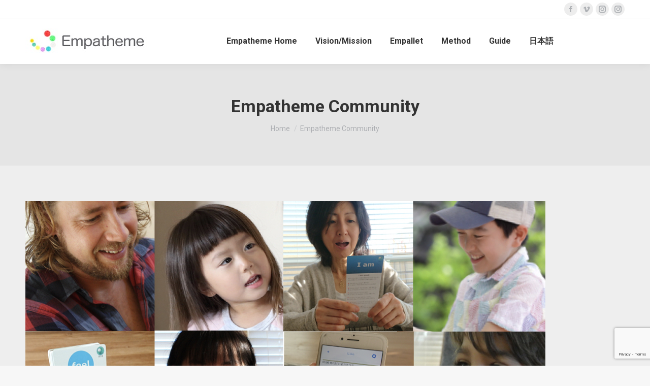

--- FILE ---
content_type: text/html; charset=utf-8
request_url: https://www.google.com/recaptcha/api2/anchor?ar=1&k=6LcCDN0ZAAAAADBdwfZo3lXBqwCrwvFMfWPaWXwi&co=aHR0cHM6Ly9lbi5lbXBhdGhlbWUub3JnOjQ0Mw..&hl=en&v=7gg7H51Q-naNfhmCP3_R47ho&size=invisible&anchor-ms=20000&execute-ms=15000&cb=hwtjvjjcrgk2
body_size: 48403
content:
<!DOCTYPE HTML><html dir="ltr" lang="en"><head><meta http-equiv="Content-Type" content="text/html; charset=UTF-8">
<meta http-equiv="X-UA-Compatible" content="IE=edge">
<title>reCAPTCHA</title>
<style type="text/css">
/* cyrillic-ext */
@font-face {
  font-family: 'Roboto';
  font-style: normal;
  font-weight: 400;
  font-stretch: 100%;
  src: url(//fonts.gstatic.com/s/roboto/v48/KFO7CnqEu92Fr1ME7kSn66aGLdTylUAMa3GUBHMdazTgWw.woff2) format('woff2');
  unicode-range: U+0460-052F, U+1C80-1C8A, U+20B4, U+2DE0-2DFF, U+A640-A69F, U+FE2E-FE2F;
}
/* cyrillic */
@font-face {
  font-family: 'Roboto';
  font-style: normal;
  font-weight: 400;
  font-stretch: 100%;
  src: url(//fonts.gstatic.com/s/roboto/v48/KFO7CnqEu92Fr1ME7kSn66aGLdTylUAMa3iUBHMdazTgWw.woff2) format('woff2');
  unicode-range: U+0301, U+0400-045F, U+0490-0491, U+04B0-04B1, U+2116;
}
/* greek-ext */
@font-face {
  font-family: 'Roboto';
  font-style: normal;
  font-weight: 400;
  font-stretch: 100%;
  src: url(//fonts.gstatic.com/s/roboto/v48/KFO7CnqEu92Fr1ME7kSn66aGLdTylUAMa3CUBHMdazTgWw.woff2) format('woff2');
  unicode-range: U+1F00-1FFF;
}
/* greek */
@font-face {
  font-family: 'Roboto';
  font-style: normal;
  font-weight: 400;
  font-stretch: 100%;
  src: url(//fonts.gstatic.com/s/roboto/v48/KFO7CnqEu92Fr1ME7kSn66aGLdTylUAMa3-UBHMdazTgWw.woff2) format('woff2');
  unicode-range: U+0370-0377, U+037A-037F, U+0384-038A, U+038C, U+038E-03A1, U+03A3-03FF;
}
/* math */
@font-face {
  font-family: 'Roboto';
  font-style: normal;
  font-weight: 400;
  font-stretch: 100%;
  src: url(//fonts.gstatic.com/s/roboto/v48/KFO7CnqEu92Fr1ME7kSn66aGLdTylUAMawCUBHMdazTgWw.woff2) format('woff2');
  unicode-range: U+0302-0303, U+0305, U+0307-0308, U+0310, U+0312, U+0315, U+031A, U+0326-0327, U+032C, U+032F-0330, U+0332-0333, U+0338, U+033A, U+0346, U+034D, U+0391-03A1, U+03A3-03A9, U+03B1-03C9, U+03D1, U+03D5-03D6, U+03F0-03F1, U+03F4-03F5, U+2016-2017, U+2034-2038, U+203C, U+2040, U+2043, U+2047, U+2050, U+2057, U+205F, U+2070-2071, U+2074-208E, U+2090-209C, U+20D0-20DC, U+20E1, U+20E5-20EF, U+2100-2112, U+2114-2115, U+2117-2121, U+2123-214F, U+2190, U+2192, U+2194-21AE, U+21B0-21E5, U+21F1-21F2, U+21F4-2211, U+2213-2214, U+2216-22FF, U+2308-230B, U+2310, U+2319, U+231C-2321, U+2336-237A, U+237C, U+2395, U+239B-23B7, U+23D0, U+23DC-23E1, U+2474-2475, U+25AF, U+25B3, U+25B7, U+25BD, U+25C1, U+25CA, U+25CC, U+25FB, U+266D-266F, U+27C0-27FF, U+2900-2AFF, U+2B0E-2B11, U+2B30-2B4C, U+2BFE, U+3030, U+FF5B, U+FF5D, U+1D400-1D7FF, U+1EE00-1EEFF;
}
/* symbols */
@font-face {
  font-family: 'Roboto';
  font-style: normal;
  font-weight: 400;
  font-stretch: 100%;
  src: url(//fonts.gstatic.com/s/roboto/v48/KFO7CnqEu92Fr1ME7kSn66aGLdTylUAMaxKUBHMdazTgWw.woff2) format('woff2');
  unicode-range: U+0001-000C, U+000E-001F, U+007F-009F, U+20DD-20E0, U+20E2-20E4, U+2150-218F, U+2190, U+2192, U+2194-2199, U+21AF, U+21E6-21F0, U+21F3, U+2218-2219, U+2299, U+22C4-22C6, U+2300-243F, U+2440-244A, U+2460-24FF, U+25A0-27BF, U+2800-28FF, U+2921-2922, U+2981, U+29BF, U+29EB, U+2B00-2BFF, U+4DC0-4DFF, U+FFF9-FFFB, U+10140-1018E, U+10190-1019C, U+101A0, U+101D0-101FD, U+102E0-102FB, U+10E60-10E7E, U+1D2C0-1D2D3, U+1D2E0-1D37F, U+1F000-1F0FF, U+1F100-1F1AD, U+1F1E6-1F1FF, U+1F30D-1F30F, U+1F315, U+1F31C, U+1F31E, U+1F320-1F32C, U+1F336, U+1F378, U+1F37D, U+1F382, U+1F393-1F39F, U+1F3A7-1F3A8, U+1F3AC-1F3AF, U+1F3C2, U+1F3C4-1F3C6, U+1F3CA-1F3CE, U+1F3D4-1F3E0, U+1F3ED, U+1F3F1-1F3F3, U+1F3F5-1F3F7, U+1F408, U+1F415, U+1F41F, U+1F426, U+1F43F, U+1F441-1F442, U+1F444, U+1F446-1F449, U+1F44C-1F44E, U+1F453, U+1F46A, U+1F47D, U+1F4A3, U+1F4B0, U+1F4B3, U+1F4B9, U+1F4BB, U+1F4BF, U+1F4C8-1F4CB, U+1F4D6, U+1F4DA, U+1F4DF, U+1F4E3-1F4E6, U+1F4EA-1F4ED, U+1F4F7, U+1F4F9-1F4FB, U+1F4FD-1F4FE, U+1F503, U+1F507-1F50B, U+1F50D, U+1F512-1F513, U+1F53E-1F54A, U+1F54F-1F5FA, U+1F610, U+1F650-1F67F, U+1F687, U+1F68D, U+1F691, U+1F694, U+1F698, U+1F6AD, U+1F6B2, U+1F6B9-1F6BA, U+1F6BC, U+1F6C6-1F6CF, U+1F6D3-1F6D7, U+1F6E0-1F6EA, U+1F6F0-1F6F3, U+1F6F7-1F6FC, U+1F700-1F7FF, U+1F800-1F80B, U+1F810-1F847, U+1F850-1F859, U+1F860-1F887, U+1F890-1F8AD, U+1F8B0-1F8BB, U+1F8C0-1F8C1, U+1F900-1F90B, U+1F93B, U+1F946, U+1F984, U+1F996, U+1F9E9, U+1FA00-1FA6F, U+1FA70-1FA7C, U+1FA80-1FA89, U+1FA8F-1FAC6, U+1FACE-1FADC, U+1FADF-1FAE9, U+1FAF0-1FAF8, U+1FB00-1FBFF;
}
/* vietnamese */
@font-face {
  font-family: 'Roboto';
  font-style: normal;
  font-weight: 400;
  font-stretch: 100%;
  src: url(//fonts.gstatic.com/s/roboto/v48/KFO7CnqEu92Fr1ME7kSn66aGLdTylUAMa3OUBHMdazTgWw.woff2) format('woff2');
  unicode-range: U+0102-0103, U+0110-0111, U+0128-0129, U+0168-0169, U+01A0-01A1, U+01AF-01B0, U+0300-0301, U+0303-0304, U+0308-0309, U+0323, U+0329, U+1EA0-1EF9, U+20AB;
}
/* latin-ext */
@font-face {
  font-family: 'Roboto';
  font-style: normal;
  font-weight: 400;
  font-stretch: 100%;
  src: url(//fonts.gstatic.com/s/roboto/v48/KFO7CnqEu92Fr1ME7kSn66aGLdTylUAMa3KUBHMdazTgWw.woff2) format('woff2');
  unicode-range: U+0100-02BA, U+02BD-02C5, U+02C7-02CC, U+02CE-02D7, U+02DD-02FF, U+0304, U+0308, U+0329, U+1D00-1DBF, U+1E00-1E9F, U+1EF2-1EFF, U+2020, U+20A0-20AB, U+20AD-20C0, U+2113, U+2C60-2C7F, U+A720-A7FF;
}
/* latin */
@font-face {
  font-family: 'Roboto';
  font-style: normal;
  font-weight: 400;
  font-stretch: 100%;
  src: url(//fonts.gstatic.com/s/roboto/v48/KFO7CnqEu92Fr1ME7kSn66aGLdTylUAMa3yUBHMdazQ.woff2) format('woff2');
  unicode-range: U+0000-00FF, U+0131, U+0152-0153, U+02BB-02BC, U+02C6, U+02DA, U+02DC, U+0304, U+0308, U+0329, U+2000-206F, U+20AC, U+2122, U+2191, U+2193, U+2212, U+2215, U+FEFF, U+FFFD;
}
/* cyrillic-ext */
@font-face {
  font-family: 'Roboto';
  font-style: normal;
  font-weight: 500;
  font-stretch: 100%;
  src: url(//fonts.gstatic.com/s/roboto/v48/KFO7CnqEu92Fr1ME7kSn66aGLdTylUAMa3GUBHMdazTgWw.woff2) format('woff2');
  unicode-range: U+0460-052F, U+1C80-1C8A, U+20B4, U+2DE0-2DFF, U+A640-A69F, U+FE2E-FE2F;
}
/* cyrillic */
@font-face {
  font-family: 'Roboto';
  font-style: normal;
  font-weight: 500;
  font-stretch: 100%;
  src: url(//fonts.gstatic.com/s/roboto/v48/KFO7CnqEu92Fr1ME7kSn66aGLdTylUAMa3iUBHMdazTgWw.woff2) format('woff2');
  unicode-range: U+0301, U+0400-045F, U+0490-0491, U+04B0-04B1, U+2116;
}
/* greek-ext */
@font-face {
  font-family: 'Roboto';
  font-style: normal;
  font-weight: 500;
  font-stretch: 100%;
  src: url(//fonts.gstatic.com/s/roboto/v48/KFO7CnqEu92Fr1ME7kSn66aGLdTylUAMa3CUBHMdazTgWw.woff2) format('woff2');
  unicode-range: U+1F00-1FFF;
}
/* greek */
@font-face {
  font-family: 'Roboto';
  font-style: normal;
  font-weight: 500;
  font-stretch: 100%;
  src: url(//fonts.gstatic.com/s/roboto/v48/KFO7CnqEu92Fr1ME7kSn66aGLdTylUAMa3-UBHMdazTgWw.woff2) format('woff2');
  unicode-range: U+0370-0377, U+037A-037F, U+0384-038A, U+038C, U+038E-03A1, U+03A3-03FF;
}
/* math */
@font-face {
  font-family: 'Roboto';
  font-style: normal;
  font-weight: 500;
  font-stretch: 100%;
  src: url(//fonts.gstatic.com/s/roboto/v48/KFO7CnqEu92Fr1ME7kSn66aGLdTylUAMawCUBHMdazTgWw.woff2) format('woff2');
  unicode-range: U+0302-0303, U+0305, U+0307-0308, U+0310, U+0312, U+0315, U+031A, U+0326-0327, U+032C, U+032F-0330, U+0332-0333, U+0338, U+033A, U+0346, U+034D, U+0391-03A1, U+03A3-03A9, U+03B1-03C9, U+03D1, U+03D5-03D6, U+03F0-03F1, U+03F4-03F5, U+2016-2017, U+2034-2038, U+203C, U+2040, U+2043, U+2047, U+2050, U+2057, U+205F, U+2070-2071, U+2074-208E, U+2090-209C, U+20D0-20DC, U+20E1, U+20E5-20EF, U+2100-2112, U+2114-2115, U+2117-2121, U+2123-214F, U+2190, U+2192, U+2194-21AE, U+21B0-21E5, U+21F1-21F2, U+21F4-2211, U+2213-2214, U+2216-22FF, U+2308-230B, U+2310, U+2319, U+231C-2321, U+2336-237A, U+237C, U+2395, U+239B-23B7, U+23D0, U+23DC-23E1, U+2474-2475, U+25AF, U+25B3, U+25B7, U+25BD, U+25C1, U+25CA, U+25CC, U+25FB, U+266D-266F, U+27C0-27FF, U+2900-2AFF, U+2B0E-2B11, U+2B30-2B4C, U+2BFE, U+3030, U+FF5B, U+FF5D, U+1D400-1D7FF, U+1EE00-1EEFF;
}
/* symbols */
@font-face {
  font-family: 'Roboto';
  font-style: normal;
  font-weight: 500;
  font-stretch: 100%;
  src: url(//fonts.gstatic.com/s/roboto/v48/KFO7CnqEu92Fr1ME7kSn66aGLdTylUAMaxKUBHMdazTgWw.woff2) format('woff2');
  unicode-range: U+0001-000C, U+000E-001F, U+007F-009F, U+20DD-20E0, U+20E2-20E4, U+2150-218F, U+2190, U+2192, U+2194-2199, U+21AF, U+21E6-21F0, U+21F3, U+2218-2219, U+2299, U+22C4-22C6, U+2300-243F, U+2440-244A, U+2460-24FF, U+25A0-27BF, U+2800-28FF, U+2921-2922, U+2981, U+29BF, U+29EB, U+2B00-2BFF, U+4DC0-4DFF, U+FFF9-FFFB, U+10140-1018E, U+10190-1019C, U+101A0, U+101D0-101FD, U+102E0-102FB, U+10E60-10E7E, U+1D2C0-1D2D3, U+1D2E0-1D37F, U+1F000-1F0FF, U+1F100-1F1AD, U+1F1E6-1F1FF, U+1F30D-1F30F, U+1F315, U+1F31C, U+1F31E, U+1F320-1F32C, U+1F336, U+1F378, U+1F37D, U+1F382, U+1F393-1F39F, U+1F3A7-1F3A8, U+1F3AC-1F3AF, U+1F3C2, U+1F3C4-1F3C6, U+1F3CA-1F3CE, U+1F3D4-1F3E0, U+1F3ED, U+1F3F1-1F3F3, U+1F3F5-1F3F7, U+1F408, U+1F415, U+1F41F, U+1F426, U+1F43F, U+1F441-1F442, U+1F444, U+1F446-1F449, U+1F44C-1F44E, U+1F453, U+1F46A, U+1F47D, U+1F4A3, U+1F4B0, U+1F4B3, U+1F4B9, U+1F4BB, U+1F4BF, U+1F4C8-1F4CB, U+1F4D6, U+1F4DA, U+1F4DF, U+1F4E3-1F4E6, U+1F4EA-1F4ED, U+1F4F7, U+1F4F9-1F4FB, U+1F4FD-1F4FE, U+1F503, U+1F507-1F50B, U+1F50D, U+1F512-1F513, U+1F53E-1F54A, U+1F54F-1F5FA, U+1F610, U+1F650-1F67F, U+1F687, U+1F68D, U+1F691, U+1F694, U+1F698, U+1F6AD, U+1F6B2, U+1F6B9-1F6BA, U+1F6BC, U+1F6C6-1F6CF, U+1F6D3-1F6D7, U+1F6E0-1F6EA, U+1F6F0-1F6F3, U+1F6F7-1F6FC, U+1F700-1F7FF, U+1F800-1F80B, U+1F810-1F847, U+1F850-1F859, U+1F860-1F887, U+1F890-1F8AD, U+1F8B0-1F8BB, U+1F8C0-1F8C1, U+1F900-1F90B, U+1F93B, U+1F946, U+1F984, U+1F996, U+1F9E9, U+1FA00-1FA6F, U+1FA70-1FA7C, U+1FA80-1FA89, U+1FA8F-1FAC6, U+1FACE-1FADC, U+1FADF-1FAE9, U+1FAF0-1FAF8, U+1FB00-1FBFF;
}
/* vietnamese */
@font-face {
  font-family: 'Roboto';
  font-style: normal;
  font-weight: 500;
  font-stretch: 100%;
  src: url(//fonts.gstatic.com/s/roboto/v48/KFO7CnqEu92Fr1ME7kSn66aGLdTylUAMa3OUBHMdazTgWw.woff2) format('woff2');
  unicode-range: U+0102-0103, U+0110-0111, U+0128-0129, U+0168-0169, U+01A0-01A1, U+01AF-01B0, U+0300-0301, U+0303-0304, U+0308-0309, U+0323, U+0329, U+1EA0-1EF9, U+20AB;
}
/* latin-ext */
@font-face {
  font-family: 'Roboto';
  font-style: normal;
  font-weight: 500;
  font-stretch: 100%;
  src: url(//fonts.gstatic.com/s/roboto/v48/KFO7CnqEu92Fr1ME7kSn66aGLdTylUAMa3KUBHMdazTgWw.woff2) format('woff2');
  unicode-range: U+0100-02BA, U+02BD-02C5, U+02C7-02CC, U+02CE-02D7, U+02DD-02FF, U+0304, U+0308, U+0329, U+1D00-1DBF, U+1E00-1E9F, U+1EF2-1EFF, U+2020, U+20A0-20AB, U+20AD-20C0, U+2113, U+2C60-2C7F, U+A720-A7FF;
}
/* latin */
@font-face {
  font-family: 'Roboto';
  font-style: normal;
  font-weight: 500;
  font-stretch: 100%;
  src: url(//fonts.gstatic.com/s/roboto/v48/KFO7CnqEu92Fr1ME7kSn66aGLdTylUAMa3yUBHMdazQ.woff2) format('woff2');
  unicode-range: U+0000-00FF, U+0131, U+0152-0153, U+02BB-02BC, U+02C6, U+02DA, U+02DC, U+0304, U+0308, U+0329, U+2000-206F, U+20AC, U+2122, U+2191, U+2193, U+2212, U+2215, U+FEFF, U+FFFD;
}
/* cyrillic-ext */
@font-face {
  font-family: 'Roboto';
  font-style: normal;
  font-weight: 900;
  font-stretch: 100%;
  src: url(//fonts.gstatic.com/s/roboto/v48/KFO7CnqEu92Fr1ME7kSn66aGLdTylUAMa3GUBHMdazTgWw.woff2) format('woff2');
  unicode-range: U+0460-052F, U+1C80-1C8A, U+20B4, U+2DE0-2DFF, U+A640-A69F, U+FE2E-FE2F;
}
/* cyrillic */
@font-face {
  font-family: 'Roboto';
  font-style: normal;
  font-weight: 900;
  font-stretch: 100%;
  src: url(//fonts.gstatic.com/s/roboto/v48/KFO7CnqEu92Fr1ME7kSn66aGLdTylUAMa3iUBHMdazTgWw.woff2) format('woff2');
  unicode-range: U+0301, U+0400-045F, U+0490-0491, U+04B0-04B1, U+2116;
}
/* greek-ext */
@font-face {
  font-family: 'Roboto';
  font-style: normal;
  font-weight: 900;
  font-stretch: 100%;
  src: url(//fonts.gstatic.com/s/roboto/v48/KFO7CnqEu92Fr1ME7kSn66aGLdTylUAMa3CUBHMdazTgWw.woff2) format('woff2');
  unicode-range: U+1F00-1FFF;
}
/* greek */
@font-face {
  font-family: 'Roboto';
  font-style: normal;
  font-weight: 900;
  font-stretch: 100%;
  src: url(//fonts.gstatic.com/s/roboto/v48/KFO7CnqEu92Fr1ME7kSn66aGLdTylUAMa3-UBHMdazTgWw.woff2) format('woff2');
  unicode-range: U+0370-0377, U+037A-037F, U+0384-038A, U+038C, U+038E-03A1, U+03A3-03FF;
}
/* math */
@font-face {
  font-family: 'Roboto';
  font-style: normal;
  font-weight: 900;
  font-stretch: 100%;
  src: url(//fonts.gstatic.com/s/roboto/v48/KFO7CnqEu92Fr1ME7kSn66aGLdTylUAMawCUBHMdazTgWw.woff2) format('woff2');
  unicode-range: U+0302-0303, U+0305, U+0307-0308, U+0310, U+0312, U+0315, U+031A, U+0326-0327, U+032C, U+032F-0330, U+0332-0333, U+0338, U+033A, U+0346, U+034D, U+0391-03A1, U+03A3-03A9, U+03B1-03C9, U+03D1, U+03D5-03D6, U+03F0-03F1, U+03F4-03F5, U+2016-2017, U+2034-2038, U+203C, U+2040, U+2043, U+2047, U+2050, U+2057, U+205F, U+2070-2071, U+2074-208E, U+2090-209C, U+20D0-20DC, U+20E1, U+20E5-20EF, U+2100-2112, U+2114-2115, U+2117-2121, U+2123-214F, U+2190, U+2192, U+2194-21AE, U+21B0-21E5, U+21F1-21F2, U+21F4-2211, U+2213-2214, U+2216-22FF, U+2308-230B, U+2310, U+2319, U+231C-2321, U+2336-237A, U+237C, U+2395, U+239B-23B7, U+23D0, U+23DC-23E1, U+2474-2475, U+25AF, U+25B3, U+25B7, U+25BD, U+25C1, U+25CA, U+25CC, U+25FB, U+266D-266F, U+27C0-27FF, U+2900-2AFF, U+2B0E-2B11, U+2B30-2B4C, U+2BFE, U+3030, U+FF5B, U+FF5D, U+1D400-1D7FF, U+1EE00-1EEFF;
}
/* symbols */
@font-face {
  font-family: 'Roboto';
  font-style: normal;
  font-weight: 900;
  font-stretch: 100%;
  src: url(//fonts.gstatic.com/s/roboto/v48/KFO7CnqEu92Fr1ME7kSn66aGLdTylUAMaxKUBHMdazTgWw.woff2) format('woff2');
  unicode-range: U+0001-000C, U+000E-001F, U+007F-009F, U+20DD-20E0, U+20E2-20E4, U+2150-218F, U+2190, U+2192, U+2194-2199, U+21AF, U+21E6-21F0, U+21F3, U+2218-2219, U+2299, U+22C4-22C6, U+2300-243F, U+2440-244A, U+2460-24FF, U+25A0-27BF, U+2800-28FF, U+2921-2922, U+2981, U+29BF, U+29EB, U+2B00-2BFF, U+4DC0-4DFF, U+FFF9-FFFB, U+10140-1018E, U+10190-1019C, U+101A0, U+101D0-101FD, U+102E0-102FB, U+10E60-10E7E, U+1D2C0-1D2D3, U+1D2E0-1D37F, U+1F000-1F0FF, U+1F100-1F1AD, U+1F1E6-1F1FF, U+1F30D-1F30F, U+1F315, U+1F31C, U+1F31E, U+1F320-1F32C, U+1F336, U+1F378, U+1F37D, U+1F382, U+1F393-1F39F, U+1F3A7-1F3A8, U+1F3AC-1F3AF, U+1F3C2, U+1F3C4-1F3C6, U+1F3CA-1F3CE, U+1F3D4-1F3E0, U+1F3ED, U+1F3F1-1F3F3, U+1F3F5-1F3F7, U+1F408, U+1F415, U+1F41F, U+1F426, U+1F43F, U+1F441-1F442, U+1F444, U+1F446-1F449, U+1F44C-1F44E, U+1F453, U+1F46A, U+1F47D, U+1F4A3, U+1F4B0, U+1F4B3, U+1F4B9, U+1F4BB, U+1F4BF, U+1F4C8-1F4CB, U+1F4D6, U+1F4DA, U+1F4DF, U+1F4E3-1F4E6, U+1F4EA-1F4ED, U+1F4F7, U+1F4F9-1F4FB, U+1F4FD-1F4FE, U+1F503, U+1F507-1F50B, U+1F50D, U+1F512-1F513, U+1F53E-1F54A, U+1F54F-1F5FA, U+1F610, U+1F650-1F67F, U+1F687, U+1F68D, U+1F691, U+1F694, U+1F698, U+1F6AD, U+1F6B2, U+1F6B9-1F6BA, U+1F6BC, U+1F6C6-1F6CF, U+1F6D3-1F6D7, U+1F6E0-1F6EA, U+1F6F0-1F6F3, U+1F6F7-1F6FC, U+1F700-1F7FF, U+1F800-1F80B, U+1F810-1F847, U+1F850-1F859, U+1F860-1F887, U+1F890-1F8AD, U+1F8B0-1F8BB, U+1F8C0-1F8C1, U+1F900-1F90B, U+1F93B, U+1F946, U+1F984, U+1F996, U+1F9E9, U+1FA00-1FA6F, U+1FA70-1FA7C, U+1FA80-1FA89, U+1FA8F-1FAC6, U+1FACE-1FADC, U+1FADF-1FAE9, U+1FAF0-1FAF8, U+1FB00-1FBFF;
}
/* vietnamese */
@font-face {
  font-family: 'Roboto';
  font-style: normal;
  font-weight: 900;
  font-stretch: 100%;
  src: url(//fonts.gstatic.com/s/roboto/v48/KFO7CnqEu92Fr1ME7kSn66aGLdTylUAMa3OUBHMdazTgWw.woff2) format('woff2');
  unicode-range: U+0102-0103, U+0110-0111, U+0128-0129, U+0168-0169, U+01A0-01A1, U+01AF-01B0, U+0300-0301, U+0303-0304, U+0308-0309, U+0323, U+0329, U+1EA0-1EF9, U+20AB;
}
/* latin-ext */
@font-face {
  font-family: 'Roboto';
  font-style: normal;
  font-weight: 900;
  font-stretch: 100%;
  src: url(//fonts.gstatic.com/s/roboto/v48/KFO7CnqEu92Fr1ME7kSn66aGLdTylUAMa3KUBHMdazTgWw.woff2) format('woff2');
  unicode-range: U+0100-02BA, U+02BD-02C5, U+02C7-02CC, U+02CE-02D7, U+02DD-02FF, U+0304, U+0308, U+0329, U+1D00-1DBF, U+1E00-1E9F, U+1EF2-1EFF, U+2020, U+20A0-20AB, U+20AD-20C0, U+2113, U+2C60-2C7F, U+A720-A7FF;
}
/* latin */
@font-face {
  font-family: 'Roboto';
  font-style: normal;
  font-weight: 900;
  font-stretch: 100%;
  src: url(//fonts.gstatic.com/s/roboto/v48/KFO7CnqEu92Fr1ME7kSn66aGLdTylUAMa3yUBHMdazQ.woff2) format('woff2');
  unicode-range: U+0000-00FF, U+0131, U+0152-0153, U+02BB-02BC, U+02C6, U+02DA, U+02DC, U+0304, U+0308, U+0329, U+2000-206F, U+20AC, U+2122, U+2191, U+2193, U+2212, U+2215, U+FEFF, U+FFFD;
}

</style>
<link rel="stylesheet" type="text/css" href="https://www.gstatic.com/recaptcha/releases/7gg7H51Q-naNfhmCP3_R47ho/styles__ltr.css">
<script nonce="ckLDKascr8fibKTszlluRw" type="text/javascript">window['__recaptcha_api'] = 'https://www.google.com/recaptcha/api2/';</script>
<script type="text/javascript" src="https://www.gstatic.com/recaptcha/releases/7gg7H51Q-naNfhmCP3_R47ho/recaptcha__en.js" nonce="ckLDKascr8fibKTszlluRw">
      
    </script></head>
<body><div id="rc-anchor-alert" class="rc-anchor-alert"></div>
<input type="hidden" id="recaptcha-token" value="[base64]">
<script type="text/javascript" nonce="ckLDKascr8fibKTszlluRw">
      recaptcha.anchor.Main.init("[\x22ainput\x22,[\x22bgdata\x22,\x22\x22,\[base64]/[base64]/[base64]/[base64]/[base64]/[base64]/[base64]/[base64]/[base64]/[base64]\\u003d\x22,\[base64]\\u003d\\u003d\x22,\x22w44tw4/CmcK1wrcew5/DrMOdw4nDllF8djNoYCxFJiDDh8Odw7rCmcOsZBJwEBfCqMKYOmRzw7BJSltWw6QpXzFIIMKhw7HCsgE/XMO2ZsOlbcKmw557w73DvRt3w4XDtsO2R8KYBcK1KcOxwowCZwTCg2nCv8KTRMObHz/DhUEOKj11wpwEw7TDmMK0w49jVcOqwqZjw5PCkTJVwofDmQDDp8OdEjlbwqlbJV5Hw4HCjXvDncKIHcKPXA4DZMOfwoDCpxrCjcKgcMKVwqTCh3jDvlgpPMKyLGLCo8KwwokuwobDvGHDtUFkw7dHcDTDhMKnAMOjw5fDuAFKTCR4W8K0RsK0Mh/CuMOBA8KFw7lRR8KJwrZResKBwqAlREfDhcOSw4vCo8Opw4A+XSBwwpnDiHYkSXLChxk6wptGwq7DvHpfwocwERRaw6c0wqXDocKgw5PDpgR2wp4DB8KQw7UfGMKywrDCmcK8ecKsw7Y/SFcew67DpsOneBDDn8Kiw6Z8w7nDkmMWwrFFV8KZwrLCtcKFHcKGFALCpRVvanrCksKrN3TDmUTDtcK0wr/Dp8O+w4YPRgbCtXHCsHsZwr9odcK9F8KGIkDDr8KywrouwrZsUHHCs0XCksKiCxlUDxwpGXnChMKPwr8dw4rCoMKgwrgwCwM9L0klbcOlA8O/w6lpecKCw6cIwqZ0w6fDmQrDgS7CksKuZWM8w4nClwNIw5DDvsKnw4wew6dlCMKgwoI5FsKWw5wgw4rDhsO2fMKOw4XDlcOYWsKTN8KfS8OnDynCqgTDvhBRw7HCmzNGAHPCs8OWIsOSw4t7wr45XMO/wq/DhsKSeQ3CqBNlw73Dvh3DglUQwqpEw7bCnms+Yyc4w4HDl2FlwoLDlMKow6YSwrMRw47Cg8K4SjohAi/DlW9caMOjOMOyVm7CjMOxcVRmw5PDvcOrw6nCkkbDocKZQW4CwpFfwqDColTDvMOHw7fCvsKzwrLDmsKrwr9fUcKKDHVhwocVb0Bxw543wqDCuMOKw6d9F8K4T8ONHMKWHlnClUfDmR09w4bCj8OtfgcPZnrDjREUP0/Ct8K8X2fDix3DhXnCnF4dw45bYi/[base64]/[base64]/[base64]/DtMKEdMK/w7tsZjAcw6cOW1cYW8O8SHUKwpHDpXNewr9pb8KnaipqJcOew7zCiMOuwrjDhsO1RsO9wpJCbcKQw5fDtMODwo/DnlspdBTDsmUvwoTCn0HDrDY1wrYwKsKlwpHDqMOHw6/CocOLFFjDvgRiwrjDq8OJdsOtw7MVwqnDihjDvHvDoQfCgkN2DsOSTDXDlCxrw7HDuX4hwpBfw4svKRvDucOxKsK/SMKaEsO9fcKHKMO+ey10CMKnVsOyZVVAw5DCqlHCk1HCqCLClwrDsUtmw7QEGMOKClUawp7DhQZHCBXCvGlvwrHDiEbCkcKFw47ClRsFw4vDpV0NwofCmMKzw5/DksKeaVvCtMKzazcnwql3wqdDwoDClmfCshLCml1WRcO4w48RdMOQwrN1dwXDo8OIBFlzNsKYw7rDnC/[base64]/DvX0fEWzDv0/DjcKuwoU3PHAAQsOlfsK3w5LCvsOVfFHCmAbDh8K0P8KEwpHDkMKCeVbDiGLDpyl2woTCgcKtHcKpSw9gY0zClMKMGsOgB8K3DU/[base64]/CucOew4PCsQzDs8KPwoDDtMKCAsOJEgl2w4fDngliKsKmwqnDpcK/w6/ChMKZX8KIw5/DuMOlVMOVwr7DsMOiw6LDrn4MJUIVw4bCsDPCgWJqw4Y8KCp/woECLMO3w68rwoPDqsK5I8K6OXhfIV/CnMOTay9WScKgwpg2fcKOw77DlHEiSsKnOcOIw7/[base64]/wrrCq8O+wpDDjBPCins7TkHCkTALNMKhX8Ozw706U8KvDMOHA04pw5HCgcO/[base64]/Cm0TCiMOrWcObw4nDmScLa07Ck8OtwrXDk3sNPk/Dl8KuecK+w4BFwoTDucKmfFvCj3vDpR3CosKCwoXDtUNxDsOEK8O2IMKawpNPwo/ChQ/Dq8O6w5Q7J8KSY8KEZsKMXcKlwrhDw6Jww6B+UcOjwobDpsKGw5QMwrXDu8O8w6xwwpAcwqYgw4/Dh21Xw4Eew73DksK6wrPCgRrCq27CigjDlz/Ds8ORwonDjsKQwrVBJXMfI1NyYlTCmQrDjcOaw7DCscKqUMKow79GNDjDlG0jVCnDp2tMcMOUGMKDAwrCvlTDtSrCmVTDoz/[base64]/[base64]/wpDDlxLCjcKXwqbDulTDpsKJcx/CgMONwpLDoD/ChhrDhVwjw7MnJsOTdMKywqLCiB/DkMOQw7dRSMKlwr3CucOMdGgzwp/[base64]/CjsKSw7TDjAHDkFgow43CiMO4wqI6w6XCoMOufsOcLMKOw4XCicOeHDE/LXTCgsOVLsOZwqcLZcKAIUnCqMORA8O4H0/DoX/CpcO2wqTCs0XCisKQL8O9w4bCojsfUxPCriIKwqzDsMODT8ObTcKbPMOvw6fDn1HCi8OdwrXCn8K8O2NIw6TCr8OhwqnCmjUuZsOSwrLDoi1lw7/[base64]/BUAqwplPLFrCiSXCmAbClULCsRzCgFNKw6PDu2PDrsKHw7rChArClcODVwB2wp1xw7YmwpHDp8OyWTdJw4I0woBBf8KRXsOxfMOpWHZ0UcKwbW/Dm8OMeMKXcRFvwqjDg8Osw5zDtsKjA2M7w6YPcj3DpV7Dn8O5JsKYwoLDnT3DsMOjw4tCwqIPwohUw6dQw5DDlFdKw6FLNDVcwpXCtMKFw6HDosO8wrzCgsKvw7Yha14xd8KVw7k9bmlUDTxQN0TCicKawogfEsKJw6obUsKxf2TCkjLDtcKGw7/Dm3kEw63Cl1VDXsK1w7HDjxsBCMOAZlnDgsKXw5vDhcKSGcOzJsOtwrfCizbDgQV/[base64]/[base64]/DpMOuUUbDhV0sw7zDvAAow6oJb1nDsB0gw5U+FgvDmBDDp3HCi3xoIH0NAcOBw71xBsOPPXTDocOXwrHDrMOyTMOUWMKHw73DrQTDh8Oma3Jfw4TDqT/ChcKeKMOXR8KUw4rDqsKvLcK4w5/DhcOtYcOBw43CocKwwqnDoMOsQT0Dw43DmEDCpsKfw7h4Q8KUw6FuJsOuD8OVMTzClMOTQ8OqbMO3w40JGMORw4TDr0Brw48MSCBiAcOwbGvCqnshRMOIfMOaw4DDmwXCpH7DvnxHw7XCjkIjwo/CuhppZQHDnMOrwroXw41pYSLCgG1cwrfCgXk/M2XDl8Ocw4zDkzFLV8KXw5oFw73CosKVwonDmsOjPMKmwqMhJcOtW8K/bcOEDWsowrLCucKWMMK/fyBBDcOSIzfDjcK8w6IgXWbDu1bCly3CjsOgw5DDkibCsirCpsO+wqQ7w7luwrolw6/CvcKiwrXDpwpaw7YAQXDDhsKtwrZoW3Y6Smc3UnzCp8KoUxVDAwxvP8KDdMOfUMKsXTrDtcO4FDTDksKTB8Kaw5rDtjIsCRs+wrs8A8OfwoHCkj9KKMK8MgTDnMOIw6d5w4w4IMOFUU/[base64]/DsHvCuw4keMORw5JWw6NMXsK/w73DqCjDl1fDvMKEw77Dr1pWXhBswqPDqCEZw57CszjDnV3Cu00DwpoDWcKAw7V4w4Fnw7IhPMKsw43CnsKzw4FOTkbDrcOzJg8FAMKYdMOoASnDk8OWKcKjCxJxW8OUbXvCkMKcw7LDv8OoIAbDqMO1wpzDuMK/[base64]/CgMKcw5HDvgI5wpQ/[base64]/GcKLQcO6O2N7w5Yxw73CmUjDtMO/[base64]/DmcKrfcOTw4vDp2k/fsOBwobCu8O4OErDnm8BAsKACVZ3worDrsOwXEDDji84acOVwohfW3xBVAXDncK6w4hHbsOsN3HCmTjDusKfw6FewokiwrDDvFPDt2RqwrrDsMKdw7RVEMKiTMO3EwbCqsKfenYLwqUMCFo5QGDCvcKjwqcFUk5WP8KswrLDnk/DisOYw4N8w5lAw7bDp8K8BgMTdcOvOjrCnzTDgsO8w4N0FXnCusKzSU/DlsKxw7hPw6towo53KnXDlsOvKsKTfcKeYi1Rwo7DhgslDUXDglk7J8O9BiovwqfClMKdJ1/Dk8KmMcK7w4fClcO2asOkwoc2w5bDl8K9IMKWwovCjcKTRMKcF1/CiB3ClhUkU8KMw77DpcKlw5xtw5haBcKJw4wjFD7DgAxiD8ONJ8K9dBFWw4pnQsOIA8K8w5fCmMK+wqIqNWbCncKswrvDmUnCvW/DncOLS8Kdw73DmTrDjU3DjHnCgFE+wrs1Z8O7w7vDsMKiw4ghwqbCoMOvdRRPw6ZwQsOAWnt/wqkpw7zDnnBDcFnCqwnCm8KNw4J9fcOKwrAdw5Aiw6rDscKtIihZwp/DpDMJLsKxMcKubcOAw4DCiQlZP8KrwojCisOcJEFyw7DDv8Ozwptmb8KWw63CtGdHaWPDikvDpMObw5Zuw63CicKuwrfDhiHDskLCsCvDicOEwoxQw6dpXMKowpBARg0yasKyCEJoK8KMwqZQwqbChBLDuU3DvkvDjMKlwr/CqEXDi8KGwq/[base64]/w61aNsO0Pm/DhmrCnMOPGFPCv8K/wo3Cg8KtBFBNw5nDmRRiAzXCk0vDjVU5wq1pwpPCk8OeOCsEwrBVfMKENErDqFBnWcKhwrPDoxbCtcO+wrEgRgXCjlF3X1fCukB6w6rCg3RSw77DlsKvT0bCp8Ozwr/[base64]/DtsO0wpfDt8KUOj/ClE5oAAlhbifDrnXCkWnDun4WwrcKw7rDhMOYQAMJw4zDnMOZw58EXXHDrcKRUcKoacOxH8KfwrsqBk8Vw51Mw5XDqmrDkMKkL8Khw4jDusKcw5HDuBJXbV1tw6tjIcK7w4kECgXDhzzCgcOqw73Dv8KVw5TCscKeaifCq8Kgwq3CtwLCv8OANk/CmsO6w7rDrE7DiCMLw4s1w7DDg8OwWFIaJiHCqMO8wrvDgMK8dsO0TMOJcMK2YcKmGcOCU1nCswNDDMKWwobDgMKqwr/CmmVCIMKSwpzDisONRlQHwofDgsK/YmjCn28LdAnCgSgIU8OBWxHCqg8weHrCjcKXeGzCtGM9wrpzFsOFW8KEw5/[base64]/CsDvDv8ObwonDlsOJSg5AwqnCpMORdsKaw6XDp1XDmHXCvsKKwojDgsKTCznDtzrDgg7Dj8KuTMKCIEhIJmsLwqLDviwFw4zCr8O3J8KzwpnDkEU4wrtOVcOlw7UGNDkTXWjCuGrCuVBsTMOTw5l0VcKrwqEgR3jCvm4Pw4jDo8KLJcKkbMKWK8OIwp/[base64]/[base64]/CvsK5V8OFwpsIw6jCkMOjNsKrN01Lw4g/[base64]/[base64]/w74NwoYfw5PDgMOdw6deRcOabsKAFQTDhcOxw7FVTcKELjVHZcOSKSvCtxUSw6cdCMOAB8OgwrZ2fTsxSsKNGijDswZcexXClR/CmStjcMOPw5DCn8KzUglFwogBwrtkw7NzYgkbwos9wonDugzDmMKoeWgxC8OAFAY3w4oLIng/[base64]/c2TDicO1YsKhw73Dm8OXTsKhHybDk0TChxQpwq3CuMOGdzHCucOBZcKAw58mw4XDnBo7wo5+E2UTwoDDpG3Cu8OfCMOfw4/DmMOUw4PCqwbDjMKBV8O1wpoSwqXDlsORw4XCmsKoT8KPXmd7bsK3JTPDpxXDscO6CsOQwqLCi8OhOwRowqzDlMOQwqEtw7rCoEbCjMOew6XDi8Onw6vCgcOLw4Y3OyVmPAXCrWArw6UNwrVYD1doP1fDv8KBw57Cok3Co8O2Mi3CrRjCrcOjG8KIFz/[base64]/[base64]/Cu8KCwrbDpiPCiCvCnV3CoG/CvTjCpsOdwpbDnz7Cm2NeaMKVwrPCjCnCokXDp2QCw6xRwpHDncKRw6fDgRMAccK9w5vDscKmUcOVwqrDvMKow4LCmmZ1w75OwrAyw7gBwo/Cih4zw5RlJXbDosOoL2LDr2jDtcO7HMOsw7sAw5wYIMK3w5zDtMODVGvClAZpFgPDpkVUwpAkwp3DmjcEXXXCg3tkIsKBUkpXw7VpQD5cwrfDr8K8JE4/wqVqwqoRw684OcK0ZsOjw7/Dn8KBwprCjMKgw7lJworDvRpkwoLDnz/Cl8KGOhnCqFLDqsKPAsO3PGs3w4EWw6x/f3TCqyJAwog6w4tcKEwCW8ONAsOCSsKyHcOfw5RuwpLCvcOPCHDCowZFw4wlCcK4w5LDuFxkWUHDsx3DmmRDw7DCozoHQ8OuIB/CrG7Chjp5JR3DuMOOwoh7LsKyAcKOw5V/wrM3wqY9TENIwqXDtMKTwoLCuVFbwrnDmUFRNzBaB8KLwpDCpEfDtDIuwprCsxkVZV4jGcOLPF3Ct8OHwrjDs8KHW1/DhnpEFMKUwo0PW3TDscKOw5FPKmEdYMOpw6zCgynDt8OWwr8OXTXCq11fw5NLw6dbFMOQOkzDgFzDuMK6wog6w44LLxLDrcKNaG/DscOGw6nCkcKgfCRiCsORwqHDiXgrV0gkwoctL2nDilPCmz1BccO/w7tHw5/Ch2vCul7CmmHDtVDCuQHDksKQE8K5XiYVw64EHjt8wogJw48BS8KtFAFqS2gjCB8/wrHCtUjDkgbCg8O+w5wiwqh9w5XCmcKMw71LYsO2wq3DncO8Dn3CiETDocKVwoYiwo4/[base64]/[base64]/CkcOicRHCvWVuPcOYUgPDncOqw6AMXwclV19hEMOyw77Ci8OcOFjDqR4hSXhYWiHCqDttARhkfFYBd8KpbVrDq8OGc8K+wrXCjcO/ZyExFgvCjsO8U8Kcw5nDkEPDhHPDs8OxwprCvSALIMKjwpLDkQDCmlrDucKAwr7ClMO6Y29YIzTDnGMNfB1QLsOowrzCrSt4bXcgbB/CvMOPEsOte8KFKcKuK8OFwo9sDAjDo8OEC3vDv8K1w4xRPcOjw48rwrnCsmYZwqnDtlYoQcOYcMOMZMOJR13DrWzDuT0Cw7XDqQzDjmkQH0TDhcKqMsOqdxrDjkcrHcK1wpBcLCjClQJEw5YIw4bCrsOxw5dXcGzClz3CsCVZw4/Clm4+w6TDhgw3woPCiG9fw6TCuiAbw7EBw54KwoMVw5dpw5UxNMOkw6jDoFHDo8KkPMKJUMKbwqLClCRKVi9yYMKTw5HCiMKMAsKXwplbwp8DCDtFwpzChGgUw7vDlyRKw7bCh2d6w5sSw5rDtw8vwr0Cw7XCoMKDSS/CiywLOsOKScK5w57ClMOyTV4aE8O+w6PDnijDhcKMw5zDm8OaZsOjNyBHTDoNwp3CvWkiwpzDhcKywpc5wqo9wpnDsSjDnsO+BcKgwqFIKGIOEMKvw7EBw63Dt8ONwoRAUcKuB8OQV07Dr8KGw6/DhSTCvcKJI8O+fMODLH5JYwcWwpFMw7pbw6nDtTzCtAc3KsOEZy3Dtn4lQMO6w4HCiRtcwrHChURoe0rCjAjDrjdPw6pGF8OCMBd8w5IdOBdkwqvCgDHDm8OOw7psK8OXLMO0EMO7w4k9B8KYw5rDosOnc8Kiw4DChsO9O07DhcOCw5YRBCbCni/[base64]/Cq8ORPcKFPiXCuSlkAMOawq8bMMOgwqwuO8KQw5IUwrAGEcOWwozCoMKBcRt2w73DlMKPGDnDv3XCh8OUFQXDpCxODlxow7vCsXPDmn7DmWkSRG/[base64]/CjsK9w6R+w6bCjsK1wp/Ds0keAMOmwofCv8KFw7hgXcOafXLCrcOhNhHDmsKEd8KcAmEjf2Vhwo0OWTgHVcK8Q8OrwqbCoMKgw7AwZcKfZcK/FRpxJMKfw5PDtV3Djl7CrXzCpXRsRMKzeMORw5UAw7gPwohBNA/CmMKmSCnDgsKTeMK6w49hwrhhV8Kgw7jDrcOgwqrDh1LCksKmwpDDosKUdmTDqyorcMOlwq/DpsKJwplNKQ4EGz/Cknpmwo3Dlh99wpfCj8Kyw5nCpMOZw7DDnUnDrcKlwqPDjl/DqFbClsKhUwd9woM+amrClcK9w6rDtHTCmWvCocOTYyt5woBLw4cVG30oU0J5a2RCVsKfAcOxV8K4wqTCinLDgsOOwqMDdDdPeEbDjHJ/w4HCg8OxwqfCiH8sw5fDvSZGwpfCtTpJwqA3VMKJw7YvHMKZw50MbRwRw73Cp2JeB0kPIcKZw5RfFik3P8KYfGfDtsKDMH/CrsKuHcOHA37Di8KLw7p+EMKGw6p1wpzDsXNgw7jDqFPDoHrCt8KEw7PCiy5nKsOdw7YkcRfCp8KsEnYZw4keCcOvVTNuYsOHwpxmUsOzwpzDsxXCpcO9wrIiw7wlJcO4w5d/QigfAAZPw4wURSXDqmc9w7bDtsKsRkIyMcKDPcK5STt/wrPDunc/FkpnRMOVw6rDuggaw7Fiw5BUR2jCl1LDrsKRIMKLw4fDuMKdwrLChsOeLjHDqcOrQQ3DnsKywrFow5fDtcKHwr4jRMKpwoYTw6sywpDDukcLw5RwaMOPwo4qLMOhw7PCvsOBw585wrrDj8O/X8KewptnwqPCpysyIsOdwpI1w6PCqFjCkmbDqwcZwrZRSizClWjDiD8RwrnDoMOVQyxHw5pcAEbCn8OTw6TCmDrDpiPCvzDCsMO0w79uw74cw5jCj3XCpcK8Z8Kdw5hOdXJXw6kpwpV4an5PScKDw4JewoLDpAo5wpDDu0HCl1TChE1BwojDoMKUw6/CrkkSwrBnw75BPMOEwq/Cq8OQwoLCtcKufx41wqHCvcOrQ2zDvMK8wpJSw6HCu8KSw4dwWHHDusK3JyfCoMKGwpxAVy8Mw7tmM8Kkw5bCj8OdXGoUwodSXcOTw6wuDDZbw5BfRXXDtsKpRQfDtVcKVsKIwrzCisOuwp7DrcObw61iw4zDgMK4wosSw7nDlMOFwrvCkcO8cBc/w7jCrsO+w7bDhiwxNQZyw4jDvsOVHHnDrVPDucOqYSjCrcOBQMKjwqvCvcO/w77CmcKJwq9Ww6EGwpF8w6zDu1XCl0jDiy/DrMOKw4bCjTQmwph9aMOgP8KKI8KpwoXDgsKYKsKbw7RyaFJmNMKsKMOXw7IGwotgfMKgwqZbfDdEw5N0XcKKwoo+w4bDm3xgYD/[base64]/CpUlgwrMnOsOjJ8KFw5XChRxKw6PDiVx9w6zChsKSwq/[base64]/[base64]/ClCPDjMONLVgVGzrDosOXXgXCrcKWwrMUw7XDi2Yzw5R3w6jDgyTClMODw4/[base64]/CpFtjwqvCgEvDhG3DgcKqR2Aiw4vChAbClhHDpcO0wqnCjMKAw5duwppeAGbDo3hGw4XCocKvOcK3wq7CnMKhwpgAGcKaP8KlwrBkw7MlTCoFaT/[base64]/wovCpkrCu8O/dMOrOTLDqMK/wqZdw6QAw4XDj33DjWR3w7AhBBjDgScuFsOowrTDn2ZCw6jCiMOzHUlzwrLDrsOOw5nDpMKZWjp9w4wBwqTDsGE5bBDCgDjCosOFw7XCuUMKC8K7K8O0wpXDpVXCvAHCn8KAIAwLw5JhFUjDpMOBTcK9w77Do1HCiMK5w606cVhnw4bCpsO/wrkiw5DDoGrDgDXDt3o1w6TDhcOEw43DrMK+w77CoGoiw5kzesK+CHHDrgbDmVsdwpsrOiUTCcKww4sXAFQFUH3CryHCo8KmN8KFXUrCtnodw55cw6bCs15Iw5A+RBjCmcKywptvw7fCi8O+e0Y/wrbDs8KZw45TdcOLw5Z1woPDg8OSwq82woZTw5/CisKOSgLDjD3CrMOgexpbwpxOG1zDssK2DcK4w4hnw5NMw6HDksKEw6NLwqjCo8Kcw6nCgUsiTAXCmMOKwrbDpFJ/[base64]/CpGouw43ClcOpGDfDn8KTw6R9NcKFKzUEOsKidcOfw7nDmFAHOcOOSsOWw43CgRvCmcOLSsOAIQ/Ct8KVIMKRwpMedB40U8OEJ8Ofw7DCmcKXwpNiK8Kza8OHwrtTw4LDgMOBBkDDnk4zwqo/VC51wr7CixPChcOWPABGwrYeS2/DqsOvwoTCq8OswqrClcKBw7XDqzY+wpfCoVTChMKOwqcZbQ/Ds8KAwrvCjcKmwrBrwrfDqDQOW2PDij/CplBkRm3DuxwtwqbCiSs6N8OLAURLWMKdwq3Dl8OEw7DDrGEzBcKaLcK2McOwwoUwC8OFOcOkwr/CjnjDtMOhwqhXw4TCrQUiGSXClsORwoZYIWk4w4Ngw7IrEcK/w7HCt18/[base64]/CinBbHMKAVyzDqsOJBzHCj8Kvw7rDgMKqB8Oewo/Dq1vClMOMwqTDrT3DjRPCocOaGMKAw7YYTlF6wocSAT0Rw4nDm8K4woXDlMOCwrjDpMKCwoZvVsORw73CpcODwqoXSyXDtXgWLAAww5kTwp1ewqfDqgvDs0MwTQbDmcOIeW/CoBXCscK+MBPCusKMw4vCmMO7fRxff0xiFsOIw64QF0DCn1IDwpTDpFttwpQcworDt8KnBMOxw4fDjcKTLk/DnsO5N8KYwppewojDkMOXJXvDoD4Uw6DDuxcFccKXFnRpw5bDiMO9w6zDkMO1IC/CgmB4FcOMUsKHbsOlwpFqI2/DlsOqw5bDmcK8woXCtcKHw4grMsKiw5DDl8OWYlbCvcKTTMOCw59owpnCuMKXwrF6NMKsQMKpwroFwo/[base64]/Dvk3DsUzCq8KcaDoKDk3CpVrDosKJw4BlRAQmw6fDnRYxQn/CoVHDtQ8xVxTCmMKGYMOpSClIwo5wIcK1w7gtfXwyTMKzw5XCosKbKyVSw7rDlsKCE3YJecOLD8OFcSjCk1gswp3Dp8K8wqUbLSbDhsKsKsKkTXzCtw/[base64]/[base64]/[base64]/Cr8KRw6jDlhE8wqdcwqU1H1MeRCh/w6vDo17ClnbCvi/DvWzCsk3DlXbDqMKUw41cDRfCkH97J8O7wpk6wqHDv8KzwrYBw4JIL8OgLMORwrIDIcODwp/CscK/wrRpw6ZJw7IawrZkHMK1wr5oH3HCg10xw6zDjA3Cg8O9wqkkClfCgGlDw6FGw6MTNMOhKsO+w6sLw59Xw612woJWY2LDmTXDgQ/Du1haw6HDl8K1B8O6w7vDmcKdwp7Dj8KOw4bDjcKYw73CtcOkA3ZMX1RwwqzCtiViUMKpCMO8MMKzw4EWw6LDiSx6wokuwp5Iw5RIRGgnw7wKVmsPIcOGecKhM0MVw43DksKmw5jDmBg/[base64]/DqHjDtjMCw4oww6d1wp4OdMKAZcOkwqkjUGfCtG/CvWnDhsOGSSU9FTkgwqjDtEt5csKwwpZBw6U8wpXDsWnDlcOeFcOAf8K7LcO/[base64]/[base64]/DoMKzcQ7DpDLDgCjChcOoJ8K8ecKtV8OeS8OAXcKmGiQgZx/DgMKLKcOywpUJGDgmL8OVwoZ7fsOtM8OyTcKiwqvDlcKpwogmNcKXFzzCqmHDi23Ck0jCmmV7wokCFn4gUsKEwqrCtFvDkA9Uw5LCun7CpcOJT8OBwr5VwrjDpsKdwq0iwqTCkMKfw5Vkw5M5woTDrcKDw5rCswrChB/CncOrYBjCq8KDEsOdwq3Cl37DtMKsw494YMKkw4A3A8O+dsKnwq0mBsKmw5bDv8O1cSfCsHHDn1gfwqoUcGxgLzjDuH3CvcO+PCBMw603wpB2w5fDpsK0w49bJ8KGw6tEw6QawrbCuSfDq3XCqsKAw7XDqmLCocO+wpXCuwHCs8OBa8KIHC7CgDLCpHnDscOGAQdcwq/DlMKpwrR8bVBwwqvDlyTDh8K9WGfCscOUw5/DpcKCwpvCrMO4wpdSwrTDv03CmBDDvlbCt8Kmaw3Ck8KuWcO4FcOuSHVzw7HDjkjDvCJSw7LDl8Kkw4ZZd8KcfDVxAsKjwoQRwpvChcKTPsKoYlBZwqrDsX/DnlU4bhvDrsOew4BHw4UPwrnChlPDqsK6YcOVw709bcObX8Kyw4DCpDI1MsKZEETCqDLCtm0wU8Kxw7DDqno9VMKBwqFIdcOTQxLCuMKxB8KrCsOGCDnChsOTS8OmB1MkZS7DssK0PsKVwot6UHF0wptea8K/w6/[base64]/Cq8O4w7QjKsKxcMOWw6/DusKvw4oFwrjCgsOzSTIpQCtQw7MsfWA2wqspw7MkGEbCpsKQwqFOwoMFbAbCsMOmVSbCpxQkwpjCpMKpSCXDoz5Tw7PDmcO3wp/CjsKiwp5Rwo59OBcUKcOlw6bDrwvCsnRpZ33CucOhJcOZw63DisOqw7vDu8Kew67CsSZhwq1gGcKPUMOSw7vCrEAfw7woVMKLdMOdw4HCnMKJwosCJcOUwocvC8O9aSN/w53Ds8Okwo/[base64]/Du8OuRi8XeVHDok3DjSvDnMOJE3tRNmgLfMKVwqvDmUNPGiYxw4DClMK/O8Kmw6ZVMcOuOXhOIU3CrcO9E3LDmmQ7UcKFwqTCm8KkHMOdWsOnICvDlMO0wqHDgRfDlGxJWsKDwobCrsKNwrpbwpsLw5/[base64]/[base64]/[base64]/CulrCnMOQZsOCw4k8EsOvScK9wqXCi8OZRcKQTcKrwqvDvEgVU8KyT2jCpWHDqnrDnGAbw5MWMHXDv8KAwobDsMKzPsK8J8K9acK4e8K6BSJ0w6gGCWYGw5/DvMOpdiXCs8K3CMOqwqwzwrQzfMO9wpfCv8KbesOuRTvDvMKeXglFEBDCuQ0twq49wpPDgsOBa8KpS8OowrZwwpdIWHJgQTjDn8O+w4bCscKBXx1cIMOwRXoIwpkpL2l8RMOQGcOkfS7CsDDDlylYwp3DpXLDsVrDrlN2w70Odi8BUsKnWsKjaDVReGR4NsO7w6nDjA/[base64]/[base64]/[base64]/RcOcbg3Ci8Ocw63DmcOEbXzDrMOvwq93wrxVOHhEGMOZeSB/woTCvsOiUhwuWzp9OcKbDsOcThfCpjYiVcKwGsO6blUWw4nDk8K4V8Ojw65AREDDikFTb0PCosO/wr/DuS/CvzbDv0vCsMO3SDFQDsORbhs3w448wofCncOIBcKxDMO9KnBYwobCo1c4YMKMwoXCpcOaMcKPw7zClMOMV2pdP8O6R8KBwqHCuX/CksKcaTHDr8OUYXrCm8OnTjUbwqJpwp17wrDCtl3DssOWw70yesOxNsOQPsOOdMOyQsKHR8K6E8KSwrgfwo1nwpUdwoVcecKUeU/Cq8KccA0nQwJyCcOxecKkMcK/[base64]/DpyjClFvDrGbCuWbCisOsw7PCgsOYRX1lwogPwqbDj27Co8K8wrLDtDhBL3nDj8OgAlU5H8KqSS88wqHCvBrCv8KGCnXCj8O+CcObw5PDkMOPw4/DisO6wp/CmlUGwot6OsOsw6IgwrJdwqDDuAXCisOwfi7CtMOlLGjCkMO0IlRGIsOuE8KVwoXCqsOVw7XDuHBLcWbDocKkwqZ/wpTDgUzCiMKxw7fDicKpwq0twqXDjcKUSQbDtghCPTDDpTNDw4dfI1vDhDXCpMOudjHDoMKBwo0/LmR7HsOVJ8K9w5bDisK3wofDpEpHZn/CjMK6A8Kswo4JZVnCkMKCwpTDvRhvSTDDpMOLdsOYwovDlwFzwqgGwq7CkMOoMMOQwp7CiRrCuTAYwrTDpDZJwpvDtcKHwrzCh8K4Z8OLwpTCuXHCrkbCoz9/w6vDvF/Cn8KzQVUsQcOGw57DtD5NNgDCn8OGIsKZwq3DvyXDpcOnG8O6AyZlFcOFW8OcMi8KbMO5AMK3w4LCo8KswoXDuQpsw6lzw6HCkcObGMK0CMKCV8O5NsOqVcKew5/DmjLCtUPDq3ZgCcKqw6TCrsOgwqjDh8KyeMKHwrPDqks3BhTChCvDqwZRH8Kuw4XDt27Di3UvMMONwp58wqNEdwvCiHkOY8KfwqvChcONw51iX8KdC8KIwqJjwosDwr/Dk8Kkw4wCH27CkcKHwr02wrEkacOJK8K3w7HDsi8kMMOZIcKzwq/DjsOTQXx3wonCmV/DggXCqlB9MGh/G0PDh8KpKigrw5bDsmnCszvCrcK8w57CisKIdy/Dj1fCpAtHdFnCnwDCoknCqsOEBzHDgMO3wrnDnSQow5NXwrPDkUnDgMKCQcK0w6jDncO1wqXCvwp7w4TDuChYw6HChcOZwqHCi1sxwpXCl1PDu8KdIcKGwr/[base64]/Dtw3CvU/DlVnCh0/CqRrCucK9w7YFdsOzDlxHf8OTc8KUHWl+fx3DkCbDuMOSwofCugJzw68tcyJjwpQswp0JwrnCvljDjwhcw5MfRWjCmsKNw57CssO9LGR6YsKKQWIqwp9gX8KQWsOQJMKmwqtYw4DDusKrw65ww7hdVcKOw7nCmnrDnxd6wqXCgsOoJ8K/woJgFkvDlBHCq8KZH8OzIsKaOgHCohY+EcK8w5DCgsOBwrh0w5/CocKVNcOPEFNhIcKhEXZORHDCr8Kyw5ktwqLDuQPDsMOeVMKrw50+acK2w43ClcKHRinDjVzCrMKndcKUw4zCrCfCqREKDMOsCsKOw53DiQDDnMK/wqXCv8KKw4EuNj3ClcOaAzIibcK+w65Pw5Ihwr7CmU1Fwro8wpDCoA8HZn8BJF/Cg8OsT8K0eQMLw7FDR8OwwqU8Y8K/[base64]/[base64]/wowYwo3CuhPDj8Klw6oow6QtwocFSA3DrcOwwq9sd2AAwr/CgTbCicOhD8KvVcK7woTDijJJGitNbzHChHrDqijCrG/Dm1M/[base64]/[base64]/[base64]/CiMOEw65eTldswozDpsOmb8ObFsK1G8O1wphkE1wwXgNkZ13DoyvDikjDusKcwrHCujTDlMKJfcOWJMO/LWtYwo4kQ0hew5BPwoPCjcOpw4VRDW3CpMO8woXCqxjDssOrwpISfcOEwrg2JMOZZzzDuARFwrdzQ37DuSrCkyfDrcOrG8KYVmvDmMOkw6/DoG5owpvCtsOcwpjDpcOcBsKxekxxRMO4wro5HmvCol/[base64]/wpBPwrjDoMOPw7jDnn7DgMOmNMK4wq7DscK/bMK4w4ASwr8zw4pjS8KiwqIxw68wMwvDsGLDhcKaCMOzw4fDrkvDoQ9edn/Dl8OIw7PDh8O2w7rCkcOMwq/DrjXCimllwpZow63Du8Kow73DlcOVwpbDjS/DpcObD3JBdQ1ww4/DujvDrMKCbsK8KsOHw5vCjMODDMKlw4vCuV3Dg8O4RcK2OAnDlEMHwoNTw4B5RcOAwq7CvjZ+wroMSyh/w4PCsTbDlcKLf8Obw6rDtTgEDSHCgxYQaVTDhG1jwrgIMMOFwqBpNsODwpw3wr5jRsKcW8O2w5nDsMKGwocvK3XDiG/CsGsnBm07w4YzwrfCrMKBwqYWa8OLwpDCoQ3CnmnDk2bCmMKRwqdAw47DmMOnQcOZdcK5wrMhwoYTcgzCqsOXwqzClcKHO0XDusKqwpnDqTkJw4kgw7Vmw7l6FFJ3w4DCmMK/XQg9w4l/[base64]\x22],null,[\x22conf\x22,null,\x226LcCDN0ZAAAAADBdwfZo3lXBqwCrwvFMfWPaWXwi\x22,0,null,null,null,1,[21,125,63,73,95,87,41,43,42,83,102,105,109,121],[-1442069,796],0,null,null,null,null,0,null,0,null,700,1,null,0,\[base64]/tzcYADoGZWF6dTZkEg4Iiv2INxgAOgVNZklJNBoZCAMSFR0U8JfjNw7/vqUGGcSdCRmc4owCGQ\\u003d\\u003d\x22,0,1,null,null,1,null,0,0],\x22https://en.empatheme.org:443\x22,null,[3,1,1],null,null,null,1,3600,[\x22https://www.google.com/intl/en/policies/privacy/\x22,\x22https://www.google.com/intl/en/policies/terms/\x22],\x22d9caI1BcGqCCLy/+PS6HYeCbzVmGliapAjWZrPeE73s\\u003d\x22,1,0,null,1,1765653407249,0,0,[226,219,130],null,[13,78],\x22RC-PqpvMJzFcNfu6A\x22,null,null,null,null,null,\x220dAFcWeA79IfBwqcEIKnbQIeWAEIP4MfB42CRYnwlK3CsjNaTe3914JAU3tFAcy7tDzIjS2F1pVwUiIpAYF25e6fqgjPK47CE54w\x22,1765736207179]");
    </script></body></html>

--- FILE ---
content_type: text/css
request_url: https://en.empatheme.org/wp-content/uploads/smile_fonts/empatheme/empatheme.css?ver=6.8.3
body_size: 727
content:
@font-face {font-family: 'empatheme';src:url('empatheme.eot?kggva4');src:url('empatheme.eot?kggva4#iefix') format('embedded-opentype'),url('empatheme.ttf?kggva4') format('truetype'),url('empatheme.woff?kggva4') format('woff'),url('empatheme.svg?kggva4#empatheme') format('svg');font-weight: normal;font-style: normal;font-display: block;}[class^="empatheme-"], [class*=" empatheme-"] {font-family: 'empatheme' !important;speak: never;font-style: normal;font-weight: normal;font-variant: normal;text-transform: none;line-height: 1;-webkit-font-smoothing: antialiased;-moz-osx-font-smoothing: grayscale;}.empatheme-seed:before {content: "\e903";}.empatheme-seed2:before {content: "\e904";}.empatheme-seed3:before {content: "\e905";}.empatheme-abot_shape:before {content: "\e900";}.empatheme-SomniQ-logo:before {content: "\e901";}.empatheme-_:before {content: "\e902";}